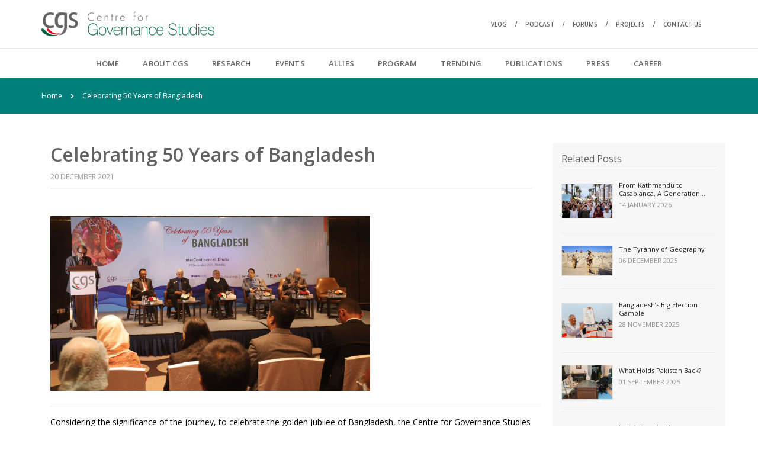

--- FILE ---
content_type: text/html; charset=utf-8
request_url: https://cgs-bd.com/article/5852/Celebrating-50-Years-of-Bangladesh
body_size: 12686
content:

<!DOCTYPE html>

<html class="no-js" lang="en">

<head>
    <!-- title -->
    <title>Celebrating 50 Years of Bangladesh</title>

    <meta charset="utf-8">

    <meta http-equiv="X-UA-Compatible" content="IE=edge" />

    <meta name="viewport" content="width=device-width,initial-scale=1.0,maximum-scale=1" />

    <meta name="author">
    <!-- description -->
    <meta name="description" content="">
    <!-- keywords -->
    <meta name="keywords" content="cgs, bangladesh, media, research, cgs-bd.com, surveys, internship, Usa, asia, bd, India, south asia, china, Pakistan, un, dfid, public policy, rohingya Crisis, human rights, bay of Bengal, democracy, development, communication, Centre for Governance Studies">

    <meta name="robots" content="index, follow" />
    <meta property="og:type" content="website" />
    <meta property="og:title" content="Celebrating 50 Years of Bangladesh | CGS" />
    <meta property="og:description" content="" />
    <meta property="og:image" content="https://cgs-bd.com/cms/media/images/a75e86f6-dfa3-4ca6-9e27-61eb807e180d.png" />


    <meta name="twitter:card" content="summary_large_image" />
    <meta name="twitter:title" content="Celebrating 50 Years of Bangladesh | CGS" />
    <meta name="twitter:description" content="" />
    <meta name="twitter:image" content="https://cgs-bd.com/cms/media/images/a75e86f6-dfa3-4ca6-9e27-61eb807e180d.png" />


    <!-- favicon -->
    <link rel="shortcut icon" href="/public-contents/images/favicon.ico">
    <!-- animation -->
    <link rel="stylesheet" href="/public-contents/css/animate.css" />
    <!-- bootstrap -->
    <link rel="stylesheet" href="/public-contents/css/bootstrap.min.css" />
    <!-- et line icon -->
    <link rel="stylesheet" href="/public-contents/css/et-line-icons.css" />
    <!-- font-awesome icon -->
    <link rel="stylesheet" href="/public-contents/css/font-awesome.min.css" />
    <!-- themify icon -->
    <link rel="stylesheet" href="/public-contents/css/themify-icons.css">
    <!-- swiper carousel -->
    <link rel="stylesheet" href="/public-contents/css/swiper.min.css">
    <!-- justified gallery  -->
    <link rel="stylesheet" href="/public-contents/css/justified-gallery.min.css">
    <!-- magnific popup -->
    <link rel="stylesheet" href="/public-contents/css/magnific-popup.css" />
    <!-- revolution slider -->
    <link rel="stylesheet" type="text/css" href="/public-contents/revolution/css/extralayers.css" media="screen">

    <link rel="stylesheet" type="text/css" href="/public-contents/revolution/css/settings.css" media="screen">
    <!-- GOOGLE FONTS FOR REVOLUTION SLIDER ONLY -->
    <link href="https://fonts.googleapis.com/css?family=Open+Sans:300,400,600,700,800" rel="stylesheet" type="text/css">

    <link href="https://fonts.googleapis.com/css?family=Rouge+Script:300,400,600,700,800" rel="stylesheet" type="text/css">
    <!-- bootsnav -->
    <link rel="stylesheet" href="/public-contents/css/bootsnav.css">
    <!-- style -->
    <link rel="stylesheet" href="/public-contents/css/style.css" />
    <!-- responsive css -->
    <link rel="stylesheet" href="/public-contents/css/responsive.css" />

    

    <!--[if IE]>
       <script src="js/html5shiv.js"></script>
    <![endif]-->
    <!-- Google tag (gtag.js) -->
    <script async src="https://www.googletagmanager.com/gtag/js?id=G-ZD6KDGMHV9"></script>
    <script>
        window.dataLayer = window.dataLayer || [];
        function gtag() { dataLayer.push(arguments); }
        gtag('js', new Date());

        gtag('config', 'G-ZD6KDGMHV9');
    </script>
</head>

<body>
    <!-- start header -->
    <header class="header-with-topbar fixed-topbar">
        <!-- topbar -->
        <div class="top-header-area bg-white">
            <div class="container">
                <div class="row align-items-center">
                    <div class="col-xl-6 col-md-6 align-items-center justify-content-md-start">
                        <!-- start logo -->
                        <div class="col-auto pl-lg-0">
                            <a href="/" title="Bay of Bengal Conversation" class="logo">
                                <img src="/public-contents/images/logo.png" class="logo-dark default" alt="CGS">
                            </a>
                        </div>
                        <!-- end logo -->
                    </div>
                    

<div class="col-xl-6 col-md-6 breadcrumb align-items-center justify-content-md-end" style="font-size:10px">
    <ul>
            <li><a href="http://www.deltadialect.com" target="_blank" class="text-dark-gray">VLOG</a></li>
            <li><a href="https://vowel.online" target="_blank" class="text-dark-gray">PODCAST</a></li>
            <li><a href="https://cgs-bd.com/articles/732/Forums" target="_blank" class="text-dark-gray">FORUMS</a></li>
            <li><a href="/articles/736/Projects" target="_self" class="text-dark-gray">PROJECTS</a></li>
            <li><a href="/contact-us" target="_self" class="text-dark-gray last-child">CONTACT US</a></li>

    </ul>
</div>

                </div>
            </div>
        </div>

        <!-- end topbar -->
        <nav class="navbar navbar-default bootsnav navbar-fixed-top header-light-transparent background-transparent nav-box-width navbar-expand-lg on no-full">
    <div class="container nav-header-container">

        <div class="col accordion-menu pr-0 pr-md-3">
            <button type="button" class="navbar-toggler collapsed" data-toggle="collapse" data-target="#navbar-collapse-toggle-1" aria-expanded="false">
                <span class="sr-only">toggle navigation</span>
                <span class="icon-bar"></span>
                <span class="icon-bar"></span>
                <span class="icon-bar"></span>
            </button>
            <div class="navbar-collapse collapse justify-content-center" id="navbar-collapse-toggle-1">
                <ul id="accordion" class="nav navbar-nav navbar-left no-margin alt-font text-normal" role="menu">




    <li class="dropdown megamenu-fw">
        <a class="dropdown-toggle" data-toggle="dropdown" href="/">
            Home
        </a>
    </li>




    <li class="dropdown simple-dropdown">
        <a href="#" target="" class="dropdown-toggle" data-toggle="dropdown">ABOUT CGS
            <i class="fas fa-angle-right"></i>
        </a>
        
        <ul class="dropdown-menu" role="menu">




    <li class="dropdown">
        <a class="dropdown-toggle" data-toggle="dropdown" href="/article/8/WHO-WE-ARE">
            Who We Are
        </a>
    </li>




    <li class="dropdown">
        <a class="dropdown-toggle" data-toggle="dropdown" href="/articles/608/Board-of-Directors">
            Board of Directors
        </a>
    </li>




    <li class="dropdown">
        <a class="dropdown-toggle" data-toggle="dropdown" href="/articles/609/Board-of-Advisors">
            Board of Advisors
        </a>
    </li>




    <li class="dropdown">
        <a class="dropdown-toggle" data-toggle="dropdown" href="/articles/610/International-Advisors">
            International Advisors
        </a>
    </li>




    <li class="dropdown">
        <a class="dropdown-toggle" data-toggle="dropdown" href="/articles/611/Team">
            Team
        </a>
    </li>
        </ul>

    </li> 




    <li class="dropdown simple-dropdown">
        <a href="#" target="" class="dropdown-toggle" data-toggle="dropdown">RESEARCH
            <i class="fas fa-angle-right"></i>
        </a>
        
        <ul class="dropdown-menu" role="menu">




    <li class="dropdown">
        <a class="dropdown-toggle" data-toggle="dropdown" href="/articles/135/RESEARCH">
            Research
        </a>
    </li>




    <li class="dropdown">
        <a class="dropdown-toggle" data-toggle="dropdown" href="/articles/1178/Surveys">
            Surveys
        </a>
    </li>
        </ul>

    </li> 




    <li class="dropdown simple-dropdown">
        <a href="#" target="" class="dropdown-toggle" data-toggle="dropdown">EVENTS
            <i class="fas fa-angle-right"></i>
        </a>
        
        <ul class="dropdown-menu" role="menu">




    <li class="dropdown">
        <a class="dropdown-toggle" data-toggle="dropdown" href="/articles/81/SEMINARS">
            Seminars
        </a>
    </li>




    <li class="dropdown">
        <a class="dropdown-toggle" data-toggle="dropdown" href="/articles/5753/Dialogue">
            Dialogue
        </a>
    </li>




    <li class="dropdown">
        <a class="dropdown-toggle" data-toggle="dropdown" href="/articles/97/PUBLIC-LECTURES">
            Public Lectures
        </a>
    </li>




    <li class="dropdown">
        <a class="dropdown-toggle" data-toggle="dropdown" href="/articles/100/WORKSHOPS">
            Workshops
        </a>
    </li>




    <li class="dropdown">
        <a class="dropdown-toggle" data-toggle="dropdown" href="/articles/102/ROUNDTABLE-MEETINGS">
            Roundtable Meetings
        </a>
    </li>




    <li class="dropdown">
        <a class="dropdown-toggle" data-toggle="dropdown" href="#">
            Upcoming Events
        </a>
    </li>




    <li class="dropdown">
        <a class="dropdown-toggle" data-toggle="dropdown" href="/articles/9224/Meet-the-Ambassador">
            Meet the Ambassador
        </a>
    </li>




    <li class="dropdown">
        <a class="dropdown-toggle" data-toggle="dropdown" href="/articles/27307/In-Conversation">
            In Conversation
        </a>
    </li>
        </ul>

    </li> 




    <li class="dropdown simple-dropdown">
        <a href="#" target="" class="dropdown-toggle" data-toggle="dropdown">ALLIES
            <i class="fas fa-angle-right"></i>
        </a>
        
        <ul class="dropdown-menu" role="menu">




    <li class="dropdown">
        <a class="dropdown-toggle" data-toggle="dropdown" href="/articles/106/PARTNERS">
            Partners
        </a>
    </li>




    <li class="dropdown">
        <a class="dropdown-toggle" data-toggle="dropdown" href="/articles/107/SUPPORTERS">
            Supporters
        </a>
    </li>
        </ul>

    </li> 




    <li class="dropdown simple-dropdown">
        <a href="#" target="" class="dropdown-toggle" data-toggle="dropdown">PROGRAM
            <i class="fas fa-angle-right"></i>
        </a>
        
        <ul class="dropdown-menu" role="menu">




    <li class="dropdown">
        <a class="dropdown-toggle" data-toggle="dropdown" href="/articles/110/TRAINING">
            Training
        </a>
    </li>




    <li class="dropdown">
        <a class="dropdown-toggle" data-toggle="dropdown" href="/articles/112/COURSES">
            Courses
        </a>
    </li>




    <li class="dropdown">
        <a class="dropdown-toggle" data-toggle="dropdown" href="https://www.cgs-bd.com/articles/2006/Less-Corruption-Better-Business">
            Issues
        </a>
    </li>
        </ul>

    </li> 




    <li class="dropdown">
        <a class="dropdown-toggle" data-toggle="dropdown" href="/group-articles/17/Trending">
            TRENDING
        </a>
    </li>




    <li class="dropdown simple-dropdown">
        <a href="#" target="" class="dropdown-toggle" data-toggle="dropdown">PUBLICATIONS
            <i class="fas fa-angle-right"></i>
        </a>
        
        <ul class="dropdown-menu" role="menu">




    <li class="dropdown">
        <a href="#" target="" class="dropdown-toggle" data-toggle="dropdown">Journal
            <i class="fas fa-angle-right"></i>
        </a>
        
        <ul class="dropdown-menu" role="menu">




    <li class="dropdown">
        <a class="dropdown-toggle" data-toggle="dropdown" href="/article/127/DESCRIPTION">
            Description
        </a>
    </li>




    <li class="">
        <a class="dropdown-toggle" data-toggle="dropdown" href="/articles/129/CALL-FOR-PAPERS">
            Call For Papers
        </a>
    </li>




    <li class="">
        <a class="dropdown-toggle" data-toggle="dropdown" href="/articles/131/EDITORIAL-BOARD">
            Editorial Board
        </a>
    </li>




    <li class="">
        <a class="dropdown-toggle" data-toggle="dropdown" href="/articles/132/ADVISORY-BOARD">
            Advisory Board
        </a>
    </li>
        </ul>

    </li> 




    <li class="">
        <a class="dropdown-toggle" data-toggle="dropdown" href="/articles/126/Books">
            Books
        </a>
    </li>




    <li class="dropdown">
        <a href="#" target="" class="dropdown-toggle" data-toggle="dropdown">Newsletter
            <i class="fas fa-angle-right"></i>
        </a>
        
        <ul class="dropdown-menu" role="menu">




    <li class="dropdown">
        <a class="dropdown-toggle" data-toggle="dropdown" href="/group-articles/18301/Clips">
            Clips
        </a>
    </li>




    <li class="dropdown">
        <a class="dropdown-toggle" data-toggle="dropdown" href="/articles/18299/Indo-Pacific-Insights">
            Indo-Pacific Insights
        </a>
    </li>




    <li class="dropdown">
        <a class="dropdown-toggle" data-toggle="dropdown" href="/articles/18298/BD-Foreign-Policy-Review">
            Foreign Policy Review
        </a>
    </li>
        </ul>

    </li> 




    <li class="dropdown">
        <a href="#" target="" class="dropdown-toggle" data-toggle="dropdown">Reports
            <i class="fas fa-angle-right"></i>
        </a>
        
        <ul class="dropdown-menu" role="menu">




    <li class="dropdown">
        <a class="dropdown-toggle" data-toggle="dropdown" href="/articles/24928/White-Paper">
            White Paper
        </a>
    </li>




    <li class="dropdown">
        <a class="dropdown-toggle" data-toggle="dropdown" href="/articles/1875/First-Published">
            First Published
        </a>
    </li>




    <li class="dropdown">
        <a class="dropdown-toggle" data-toggle="dropdown" href="/articles/13/Republished">
            Republished
        </a>
    </li>




    <li class="dropdown">
        <a class="dropdown-toggle" data-toggle="dropdown" href="/articles/720/Working-Papers">
            Working Papers
        </a>
    </li>




    <li class="dropdown">
        <a class="dropdown-toggle" data-toggle="dropdown" href="/articles/721/Occasional-Papers">
            Occasional Papers
        </a>
    </li>




    <li class="dropdown">
        <a class="dropdown-toggle" data-toggle="dropdown" href="/articles/2373/Policy-Papers">
            Policy Papers
        </a>
    </li>




    <li class="dropdown">
        <a class="dropdown-toggle" data-toggle="dropdown" href="/articles/1873/Policy-Briefs">
            Policy Briefs
        </a>
    </li>




    <li class="dropdown">
        <a class="dropdown-toggle" data-toggle="dropdown" href="/articles/1874/Policy-Reports">
            Policy Reports
        </a>
    </li>




    <li class="dropdown">
        <a class="dropdown-toggle" data-toggle="dropdown" href="/articles/5838/Issue-Brief">
            Issue Brief
        </a>
    </li>
        </ul>

    </li> 




    <li class="">
        <a class="dropdown-toggle" data-toggle="dropdown" href="/global-up-to-date">
            Global Up-to-Date
        </a>
    </li>




    <li class="">
        <a class="dropdown-toggle" data-toggle="dropdown" href="/articles/9003/Handbook">
            Handbook
        </a>
    </li>




    <li class="dropdown">
        <a class="dropdown-toggle" data-toggle="dropdown" href="/articles/28556/Declarations">
            Declarations
        </a>
    </li>
        </ul>

    </li> 




    <li class="dropdown simple-dropdown">
        <a href="#" target="" class="dropdown-toggle" data-toggle="dropdown">PRESS
            <i class="fas fa-angle-right"></i>
        </a>
        
        <ul class="dropdown-menu" role="menu">




    <li class="dropdown">
        <a class="dropdown-toggle" data-toggle="dropdown" href="/articles/197/RELEASES---STATEMENTS">
            Releases &amp; Statements
        </a>
    </li>




    <li class="dropdown">
        <a class="dropdown-toggle" data-toggle="dropdown" href="/group-articles/151/CGS-in-Print-Media">
            CGS in Print Media
        </a>
    </li>




    <li class="dropdown">
        <a class="dropdown-toggle" data-toggle="dropdown" href="/video-galleries/1553/CGS-in-Electronic-Media">
            CGS in Electronic Media
        </a>
    </li>




    <li class="dropdown">
        <a class="dropdown-toggle" data-toggle="dropdown" href="/video-galleries/1380/Main-Video-Gallery">
            Video
        </a>
    </li>




    <li class="dropdown">
        <a class="dropdown-toggle" data-toggle="dropdown" href="/photo-galleries/1379/Main-Photo-Gallery">
            Photo
        </a>
    </li>




    <li class="dropdown">
        <a class="dropdown-toggle" data-toggle="dropdown" href="/articles/201/OP-ED---INTERVIEWS">
            Op-ed &amp; Interviews
        </a>
    </li>




    <li class="dropdown">
        <a class="dropdown-toggle" data-toggle="dropdown" href="/articles/3500/Investigative-Reports">
            Investigative Reports
        </a>
    </li>




    <li class="dropdown">
        <a class="dropdown-toggle" data-toggle="dropdown" href="/media-inquiry">
            Media Enquiries
        </a>
    </li>
        </ul>

    </li> 




    <li class="dropdown simple-dropdown">
        <a href="#" target="" class="dropdown-toggle" data-toggle="dropdown">CAREER
            <i class="fas fa-angle-right"></i>
        </a>
        
        <ul class="dropdown-menu" role="menu">




    <li class="dropdown">
        <a class="dropdown-toggle" data-toggle="dropdown" href="/articles/140/Job">
            Job
        </a>
    </li>




    <li class="dropdown">
        <a class="dropdown-toggle" data-toggle="dropdown" href="/articles/141/INTERNSHIP">
            Internship
        </a>
    </li>




    <li class="dropdown">
        <a class="dropdown-toggle" data-toggle="dropdown" href="/articles/13452/Fellowship">
            Fellowship
        </a>
    </li>
        </ul>

    </li> 
                </ul>
            </div>
        </div>
    </div>
</nav>
        <!-- start navigation -->
        <!-- end navigation -->
        <!-- end navigation -->
    </header>
    <!-- end header -->

    <section class="wow fadeIn bg-extra-dark-green padding-20px-tb page-title-small top-space" style="margin-top: 132px; visibility: visible; animation-name: fadeIn;">
    <div class="container">
        <div class="row align-items-center">
            <div class="col-xl-12 col-md-12 alt-font breadcrumb justify-content-start justify-content-md-start text-small">
                <!-- start breadcrumb -->
                <ul>
                    <li><a href="/" class="text-white">Home</a></li>
                    <li class="text-white">Celebrating 50 Years of Bangladesh</li>
                </ul>
                <!-- end breadcrumb -->
            </div>
        </div>
    </div>
</section>

<section class="half-section">
    <div class="container">
        <div class="row">
            <main class="col-12 col-lg-9 right-sidebar md-margin-60px-bottom sm-margin-40px-bottom md-padding-15px-lr">
                <div class="col-12 col-lg-12 text-left text-lg-left md-margin-30px-bottom md-padding-80px-lr sm-padding-15px-lr wow fadeIn"
                     style="visibility: visible; animation-name: fadeIn;">
                    <div class="col-12 d-flex justify-content-start flex-column text-left page-title-medium padding-30px-bottom no-padding-left">
                        <h1 class="text-dark-gray alt-font font-weight-600 margin-10px-bottom">Celebrating 50 Years of Bangladesh</h1>
                        <span class="text-dark-gray opacity6 alt-font margin-10px-bottom d-block text-uppercase text-small sm-text-center">


                            20 December 2021


                        </span>
                        <!-- Go to www.addthis.com/dashboard to customize your tools --> <div class="addthis_inline_share_toolbox"></div>
                        <div class="separator-line-horrizontal-full bg-extra-light-gray w-100"></div>
                        <div class="sharethis-inline-share-buttons mt-3"></div>
                    </div>


                        <div class="post-image">
                            <img src="https://cgs-bd.com/cms/media/images/a75e86f6-dfa3-4ca6-9e27-61eb807e180d.png" alt="No image" />
                        </div>
                            <p class="post-sub-title"> </p>
                        <hr />

                    <p><span style="color: rgb(0, 0, 0);">Considering the significance of the journey, to celebrate the golden jubilee of Bangladesh, the Centre for Governance Studies has arranged some major initiates throughout the year. On March 2021, CGS arranged a daylong dialogue on &rsquo;50 years of Bangladesh: Pathways and Trajectories&rsquo;. Renowned people from all the sectors of Bangladesh were invited to share their thoughts, opinions, and views on the economy, governance, security, and development. On the consequences, an open essay competition program &ldquo;Celebrating 50 Years of Bangladesh&rdquo; on the achievement of Bangladesh in the last 50 years was also arranged. The participants were students from Higher Secondary to University. The main purpose of arranging the competition was to engage the future leaders of Bangladesh in this celebration. A booklet was published collecting the best submission from the attendees. The winners of the competition were honored in that event.&nbsp;</span></p><p><span style="color: rgb(0, 0, 0);">Dr. Akbar Ali Khan, Economist and Former Advisor, Caretaker Government; Lt. Colonel Jafar Imam (Retd.), Bir Bikram; Maj Gen (Retd.) Helal Morshed Khan, Bir Bikram, and Maj Gen (Retd.) Syed Muhammad Ibrahim, Bir Pratik, Executive Director of the Centre for Governance Studies Zillur Rahman, and Chairman of the Centre for Governance Studies Dr. Manjur Ahmed Chowdhury were present in the event.</span></p><p><span style="color: rgb(0, 0, 0);">Zillur Rahman conveyed his valuable speech and started the program.The speakers delivered their opinion on their experiences during the liberation war. They also portrayed a comparison picture of today&rsquo;s Bangladesh with the one that was in the &rsquo;70s. Speakers had their thoughts on developing Bangladesh with the engagement of youth and their views. Speaking about the four fundamental pillars of Bangladesh&rsquo;s constitution, nationalism, socialism, democracy, secularism, Dr. Akber Ali Khan, the chief guest of the event stated that currently, the two most lacking parts are democracy and secularism. Dr. Manjur Ahmed Chowdhury, the Chairman of Centre for Governance Studies had his concluding remarks thanking the guests and congratulating the awardees.&nbsp;</span></p><p><span style="color: rgb(0, 0, 0);">After making their respective speeches, the special guests at the program awarded the prizes to the winners of the essay writing competition organized by CGS. Students of Honors and Intermediate levels participated in the open essay contest. The winners of the competition are as follows:</span></p><p><img src="https://cgs-bd.com/cms/media/images/ef96decc-6ba3-4171-bfef-9b5bf6f9ccbd.png" class="fr-fic fr-dii" style="width: 400px; height: 180px;"></p><p><span style="color: rgb(0, 0, 0);">Honors level winners:</span></p><p><span style="color: rgb(0, 0, 0);">Bangla: First: Kawser Mahmud, Second: Puja Paul, Third: Bristy Das</span></p><p><span style="color: rgb(0, 0, 0);">English: First: Nafisa Sadia Sultana, Second: G.M. Sifat Iqbal</span></p><p><span style="color: rgb(0, 0, 0);">Intermediate level winners:</span></p><p><span style="color: rgb(0, 0, 0);">Bangla: First: Ahnaf Hasan, Second: Ayan Chakraborty, Third: Arghya Dutta</span></p><p><span style="color: rgb(0, 0, 0);">English: First: Khondaker Muneera Noor, Second: Aquib Ahmed Tahsin</span></p><p><span style="color: rgb(0, 0, 0);">Special Mentions:</span></p><p><span style="color: rgb(0, 0, 0);">Sakhawat Hosen, Md Shah Alam, KaziImdadul Hoque Anik, Md. Rafid Hasan, Dip Chowdhury Omi, Md Sakibur Rahman, Mirza Begum.</span></p><p><span style="color: rgb(0, 0, 0);"><br></span></p><p><span style="color: rgb(0, 0, 0);">As per promise, CGS had initiated a campaign on the media and social media to increase participation over the next couple of months as well. The main aim of the program was to address the struggle for independence of Bangladesh, the struggle after independence to run the nation, the criticism of the present situation, and ways to improve it. Youth engagement and views towards a developing Bangladesh was also a big concern of the event.&nbsp;</span></p><p><br></p>


                        <div class="padding-30px-bottom">
                                <span>
        More about :
                <span class="font-weight-bold"><a href="/article/28679/Open-Forum-Discussion---Democratic-Reconstruction-for-Digital-Economy-and-Entrepreneurship">Open Forum Discussion:  Democratic Reconstruction for Digital Economy and Entrepreneurship</a></span>
                <span class="bar"> | <span class="font-weight-bold"><a href="/article/28678/Open-Forum-Discussion---Democratic-Reconstruction-of-Labour-Rights">Open Forum Discussion:  Democratic Reconstruction of Labour Rights</a></span></span>
                <span class="bar"> | <span class="font-weight-bold"><a href="/article/28677/Open-Forum-Discussion---Democratic-Reconstruction-on-Youth-Employment">Open Forum Discussion:  Democratic Reconstruction on Youth Employment</a></span></span>
                <span class="bar"> | <span class="font-weight-bold"><a href="/article/28620/Dialogue-for-Democratic-Reconstruction-on-Foreign-Policy">Dialogue for Democratic Reconstruction on Foreign Policy</a></span></span>
                <span class="bar"> | <span class="font-weight-bold"><a href="/article/28619/Dialogue-for-Democratic-Reconstruction-on-Security%2c-Corruption%2c-Energy">Dialogue for Democratic Reconstruction on Security, Corruption, Energy</a></span></span>
    </span>

                        </div>



                    



<div class="col-12">
    <h2 class="text-large">Comments</h2>
</div>

<div class="col-12 no-padding-lr">
    <form name="CommentCreateOrEditForm" role="form" autocomplete="off">
        <input type="hidden" data-val="true" data-val-required="The ContentId field is required." id="ContentId" name="ContentId" value="5852" />
        <textarea required placeholder="Enter your comment here.." rows="8" class="medium-textarea" id="CommentText" name="CommentText">
</textarea>
    </form>

</div>
<div class="col-12 text-center">
    <button id="SaveButton" class="btn btn-dark-gray btn-small margin-15px-top" type="submit">Send message</button>
</div>



                </div>
            </main>




<aside class="col-12 col-lg-3 right-side">
    <h3 class="text-medium border-bottom">
        Related Posts
    </h3>
        <div class="blog-post-content d-flex align-items-center flex-wrap margin-20px-bottom padding-20px-bottom border-bottom border-color-extra-light-gray md-margin-30px-bottom md-padding-30px-bottom text-center text-md-left md-no-border">
            <div class="col-sm-4 blog-image p-0  margin-10px-right align-top" style="border:1px solid #e2e2e2;">
                <a href="/article/28674/From-Kathmandu-to-Casablanca%2c-A-Generation-Under-Surveillance-is-Rising-Up"><img src="https://cgs-bd.com/cms/media/images/84604f39-bd2f-447e-a00a-206d2f95e17b.jpg" alt="" data-no-retina="" onerror="this.onerror=null;this.src='/img/no-image.png';" /></a>
            </div>
            <div class="col-sm-7 blog-text p-0">
                <div class="content margin-20px-bottom md-no-padding-left">
                    <a href="/article/28674/From-Kathmandu-to-Casablanca%2c-A-Generation-Under-Surveillance-is-Rising-Up"
                       class="text-extra-dark-gray margin-5px-bottom alt-font text-extra-small d-inline-block two-line-title">
                        From Kathmandu to Casablanca, A Generation Under Surveillance is Rising Up
                    </a>
                    <div class="text-medium-gray text-extra-small margin-15px-bottom text-uppercase alt-font">
                        <span>
                            14 January 2026
                        </span>
                    </div>
                </div>
            </div>
        </div>
        <div class="blog-post-content d-flex align-items-center flex-wrap margin-20px-bottom padding-20px-bottom border-bottom border-color-extra-light-gray md-margin-30px-bottom md-padding-30px-bottom text-center text-md-left md-no-border">
            <div class="col-sm-4 blog-image p-0  margin-10px-right align-top" style="border:1px solid #e2e2e2;">
                <a href="/article/28628/The-Tyranny-of-Geography"><img src="https://cgs-bd.com/cms/media/images/27590742-7b81-44be-8a01-af6c6fc6c3d6.jpg" alt="" data-no-retina="" onerror="this.onerror=null;this.src='/img/no-image.png';" /></a>
            </div>
            <div class="col-sm-7 blog-text p-0">
                <div class="content margin-20px-bottom md-no-padding-left">
                    <a href="/article/28628/The-Tyranny-of-Geography"
                       class="text-extra-dark-gray margin-5px-bottom alt-font text-extra-small d-inline-block two-line-title">
                        The Tyranny of Geography
                    </a>
                    <div class="text-medium-gray text-extra-small margin-15px-bottom text-uppercase alt-font">
                        <span>
                            06 December 2025
                        </span>
                    </div>
                </div>
            </div>
        </div>
        <div class="blog-post-content d-flex align-items-center flex-wrap margin-20px-bottom padding-20px-bottom border-bottom border-color-extra-light-gray md-margin-30px-bottom md-padding-30px-bottom text-center text-md-left md-no-border">
            <div class="col-sm-4 blog-image p-0  margin-10px-right align-top" style="border:1px solid #e2e2e2;">
                <a href="/article/28615/Bangladesh%e2%80%99s-Big-Election-Gamble"><img src="https://cgs-bd.com/cms/media/images/1af5363b-145f-4850-b2b7-0b6172fcc48d.jpg" alt="" data-no-retina="" onerror="this.onerror=null;this.src='/img/no-image.png';" /></a>
            </div>
            <div class="col-sm-7 blog-text p-0">
                <div class="content margin-20px-bottom md-no-padding-left">
                    <a href="/article/28615/Bangladesh%e2%80%99s-Big-Election-Gamble"
                       class="text-extra-dark-gray margin-5px-bottom alt-font text-extra-small d-inline-block two-line-title">
                        Bangladesh&#x2019;s Big Election Gamble
                    </a>
                    <div class="text-medium-gray text-extra-small margin-15px-bottom text-uppercase alt-font">
                        <span>
                            28 November 2025
                        </span>
                    </div>
                </div>
            </div>
        </div>
        <div class="blog-post-content d-flex align-items-center flex-wrap margin-20px-bottom padding-20px-bottom border-bottom border-color-extra-light-gray md-margin-30px-bottom md-padding-30px-bottom text-center text-md-left md-no-border">
            <div class="col-sm-4 blog-image p-0  margin-10px-right align-top" style="border:1px solid #e2e2e2;">
                <a href="/article/28467/What-Holds-Pakistan-Back"><img src="https://cgs-bd.com/cms/media/images/5f247d08-e182-41ea-bd18-764ff4aa287e.jpg" alt="" data-no-retina="" onerror="this.onerror=null;this.src='/img/no-image.png';" /></a>
            </div>
            <div class="col-sm-7 blog-text p-0">
                <div class="content margin-20px-bottom md-no-padding-left">
                    <a href="/article/28467/What-Holds-Pakistan-Back"
                       class="text-extra-dark-gray margin-5px-bottom alt-font text-extra-small d-inline-block two-line-title">
                        What Holds Pakistan Back?
                    </a>
                    <div class="text-medium-gray text-extra-small margin-15px-bottom text-uppercase alt-font">
                        <span>
                            01 September 2025
                        </span>
                    </div>
                </div>
            </div>
        </div>
        <div class="blog-post-content d-flex align-items-center flex-wrap margin-20px-bottom padding-20px-bottom border-bottom border-color-extra-light-gray md-margin-30px-bottom md-padding-30px-bottom text-center text-md-left md-no-border">
            <div class="col-sm-4 blog-image p-0  margin-10px-right align-top" style="border:1px solid #e2e2e2;">
                <a href="/article/28431/India%e2%80%99s-Deadly-War-on-Naxalites-and-Adivasis-in-Chhattisgarh"><img src="https://cgs-bd.com/cms/media/images/697251fd-3c96-4696-a456-967b542c1648.png" alt="" data-no-retina="" onerror="this.onerror=null;this.src='/img/no-image.png';" /></a>
            </div>
            <div class="col-sm-7 blog-text p-0">
                <div class="content margin-20px-bottom md-no-padding-left">
                    <a href="/article/28431/India%e2%80%99s-Deadly-War-on-Naxalites-and-Adivasis-in-Chhattisgarh"
                       class="text-extra-dark-gray margin-5px-bottom alt-font text-extra-small d-inline-block two-line-title">
                        India&#x2019;s Deadly War on Naxalites and Adivasis in Chhattisgarh
                    </a>
                    <div class="text-medium-gray text-extra-small margin-15px-bottom text-uppercase alt-font">
                        <span>
                            04 August 2025
                        </span>
                    </div>
                </div>
            </div>
        </div>
        <div class="blog-post-content d-flex align-items-center flex-wrap margin-20px-bottom padding-20px-bottom border-bottom border-color-extra-light-gray md-margin-30px-bottom md-padding-30px-bottom text-center text-md-left md-no-border">
            <div class="col-sm-4 blog-image p-0  margin-10px-right align-top" style="border:1px solid #e2e2e2;">
                <a href="/article/28410/Asim-Munir%e2%80%99s-Promotion-to-Field-Marshal-Signals-an-Authoritarian-Pakistan"><img src="https://cgs-bd.com/cms/media/images/2e12b2cd-a07f-4a41-8feb-8185493be7d9.png" alt="" data-no-retina="" onerror="this.onerror=null;this.src='/img/no-image.png';" /></a>
            </div>
            <div class="col-sm-7 blog-text p-0">
                <div class="content margin-20px-bottom md-no-padding-left">
                    <a href="/article/28410/Asim-Munir%e2%80%99s-Promotion-to-Field-Marshal-Signals-an-Authoritarian-Pakistan"
                       class="text-extra-dark-gray margin-5px-bottom alt-font text-extra-small d-inline-block two-line-title">
                        Asim Munir&#x2019;s Promotion to Field Marshal Signals an Authoritarian Pakistan
                    </a>
                    <div class="text-medium-gray text-extra-small margin-15px-bottom text-uppercase alt-font">
                        <span>
                            29 July 2025
                        </span>
                    </div>
                </div>
            </div>
        </div>
        <div class="blog-post-content d-flex align-items-center flex-wrap margin-20px-bottom padding-20px-bottom border-bottom border-color-extra-light-gray md-margin-30px-bottom md-padding-30px-bottom text-center text-md-left md-no-border">
            <div class="col-sm-4 blog-image p-0  margin-10px-right align-top" style="border:1px solid #e2e2e2;">
                <a href="/article/28367/Lesson-From-Op-Sindoor--To-Truly-Win%2c-India-Must-Tone-Down-its-Public-Trumpeting"><img src="https://cgs-bd.com/cms/media/images/866793d8-50a9-4efe-9a6e-105f6e74e239.jpg" alt="" data-no-retina="" onerror="this.onerror=null;this.src='/img/no-image.png';" /></a>
            </div>
            <div class="col-sm-7 blog-text p-0">
                <div class="content margin-20px-bottom md-no-padding-left">
                    <a href="/article/28367/Lesson-From-Op-Sindoor--To-Truly-Win%2c-India-Must-Tone-Down-its-Public-Trumpeting"
                       class="text-extra-dark-gray margin-5px-bottom alt-font text-extra-small d-inline-block two-line-title">
                        Lesson From Op Sindoor: To Truly Win, India Must Tone Down its Public Trumpeting
                    </a>
                    <div class="text-medium-gray text-extra-small margin-15px-bottom text-uppercase alt-font">
                        <span>
                            02 July 2025
                        </span>
                    </div>
                </div>
            </div>
        </div>
        <div class="blog-post-content d-flex align-items-center flex-wrap margin-20px-bottom padding-20px-bottom border-bottom border-color-extra-light-gray md-margin-30px-bottom md-padding-30px-bottom text-center text-md-left md-no-border">
            <div class="col-sm-4 blog-image p-0  margin-10px-right align-top" style="border:1px solid #e2e2e2;">
                <a href="/article/28340/Overshadowed-by-Border-Dispute%2c-India-Pakistan-Water-Security-Risks-Grow"><img src="https://cgs-bd.com/cms/media/images/3f69b7eb-f0f6-4e6d-97d9-57eb13748fe3.jpg" alt="" data-no-retina="" onerror="this.onerror=null;this.src='/img/no-image.png';" /></a>
            </div>
            <div class="col-sm-7 blog-text p-0">
                <div class="content margin-20px-bottom md-no-padding-left">
                    <a href="/article/28340/Overshadowed-by-Border-Dispute%2c-India-Pakistan-Water-Security-Risks-Grow"
                       class="text-extra-dark-gray margin-5px-bottom alt-font text-extra-small d-inline-block two-line-title">
                        Overshadowed by Border Dispute, India-Pakistan Water Security Risks Grow
                    </a>
                    <div class="text-medium-gray text-extra-small margin-15px-bottom text-uppercase alt-font">
                        <span>
                            17 June 2025
                        </span>
                    </div>
                </div>
            </div>
        </div>
        <div class="blog-post-content d-flex align-items-center flex-wrap margin-20px-bottom padding-20px-bottom border-bottom border-color-extra-light-gray md-margin-30px-bottom md-padding-30px-bottom text-center text-md-left md-no-border">
            <div class="col-sm-4 blog-image p-0  margin-10px-right align-top" style="border:1px solid #e2e2e2;">
                <a href="/article/28333/Why-are-Bangladeshis-Turning-Against-India"><img src="https://cgs-bd.com/cms/media/images/aac25228-9ef4-4958-a3a3-b69a3bee369c.jpg" alt="" data-no-retina="" onerror="this.onerror=null;this.src='/img/no-image.png';" /></a>
            </div>
            <div class="col-sm-7 blog-text p-0">
                <div class="content margin-20px-bottom md-no-padding-left">
                    <a href="/article/28333/Why-are-Bangladeshis-Turning-Against-India"
                       class="text-extra-dark-gray margin-5px-bottom alt-font text-extra-small d-inline-block two-line-title">
                        Why are Bangladeshis Turning Against India?
                    </a>
                    <div class="text-medium-gray text-extra-small margin-15px-bottom text-uppercase alt-font">
                        <span>
                            26 May 2025
                        </span>
                    </div>
                </div>
            </div>
        </div>
        <div class="blog-post-content d-flex align-items-center flex-wrap margin-20px-bottom padding-20px-bottom border-bottom border-color-extra-light-gray md-margin-30px-bottom md-padding-30px-bottom text-center text-md-left md-no-border">
            <div class="col-sm-4 blog-image p-0  margin-10px-right align-top" style="border:1px solid #e2e2e2;">
                <a href="/article/28327/India-and-Pakistan-Have-Agreed-A-Precarious-Peace-%e2%80%93-But-Will-It-Last"><img src="https://cgs-bd.com/cms/media/images/e3dc6c01-e723-48e4-9623-b5fa005f5ab2.jpg" alt="" data-no-retina="" onerror="this.onerror=null;this.src='/img/no-image.png';" /></a>
            </div>
            <div class="col-sm-7 blog-text p-0">
                <div class="content margin-20px-bottom md-no-padding-left">
                    <a href="/article/28327/India-and-Pakistan-Have-Agreed-A-Precarious-Peace-%e2%80%93-But-Will-It-Last"
                       class="text-extra-dark-gray margin-5px-bottom alt-font text-extra-small d-inline-block two-line-title">
                        India and Pakistan Have Agreed A Precarious Peace &#x2013; But Will It Last?
                    </a>
                    <div class="text-medium-gray text-extra-small margin-15px-bottom text-uppercase alt-font">
                        <span>
                            19 May 2025
                        </span>
                    </div>
                </div>
            </div>
        </div>
        <div class="blog-post-content d-flex align-items-center flex-wrap margin-20px-bottom padding-20px-bottom border-bottom border-color-extra-light-gray md-margin-30px-bottom md-padding-30px-bottom text-center text-md-left md-no-border">
            <div class="col-sm-4 blog-image p-0  margin-10px-right align-top" style="border:1px solid #e2e2e2;">
                <a href="/article/28315/The-Cost-of-War"><img src="https://cgs-bd.com/cms/media/images/92b2a4c7-0b9a-4c96-b4f7-3497d02ba5a7.jpg" alt="" data-no-retina="" onerror="this.onerror=null;this.src='/img/no-image.png';" /></a>
            </div>
            <div class="col-sm-7 blog-text p-0">
                <div class="content margin-20px-bottom md-no-padding-left">
                    <a href="/article/28315/The-Cost-of-War"
                       class="text-extra-dark-gray margin-5px-bottom alt-font text-extra-small d-inline-block two-line-title">
                        The Cost of War
                    </a>
                    <div class="text-medium-gray text-extra-small margin-15px-bottom text-uppercase alt-font">
                        <span>
                            08 May 2025
                        </span>
                    </div>
                </div>
            </div>
        </div>
        <div class="blog-post-content d-flex align-items-center flex-wrap margin-20px-bottom padding-20px-bottom border-bottom border-color-extra-light-gray md-margin-30px-bottom md-padding-30px-bottom text-center text-md-left md-no-border">
            <div class="col-sm-4 blog-image p-0  margin-10px-right align-top" style="border:1px solid #e2e2e2;">
                <a href="/article/27310/India-Shouldn%e2%80%99t-Weaponize-Water-in-Fight-with-Pakistan"><img src="https://cgs-bd.com/cms/media/images/5cd6b715-fa57-488b-a525-e808bfea6505.jpg" alt="" data-no-retina="" onerror="this.onerror=null;this.src='/img/no-image.png';" /></a>
            </div>
            <div class="col-sm-7 blog-text p-0">
                <div class="content margin-20px-bottom md-no-padding-left">
                    <a href="/article/27310/India-Shouldn%e2%80%99t-Weaponize-Water-in-Fight-with-Pakistan"
                       class="text-extra-dark-gray margin-5px-bottom alt-font text-extra-small d-inline-block two-line-title">
                        India Shouldn&#x2019;t Weaponize Water in Fight with Pakistan
                    </a>
                    <div class="text-medium-gray text-extra-small margin-15px-bottom text-uppercase alt-font">
                        <span>
                            29 April 2025
                        </span>
                    </div>
                </div>
            </div>
        </div>
        <div class="blog-post-content d-flex align-items-center flex-wrap margin-20px-bottom padding-20px-bottom border-bottom border-color-extra-light-gray md-margin-30px-bottom md-padding-30px-bottom text-center text-md-left md-no-border">
            <div class="col-sm-4 blog-image p-0  margin-10px-right align-top" style="border:1px solid #e2e2e2;">
                <a href="/article/27305/The-Leadership-Deficit"><img src="https://cgs-bd.com/cms/media/images/01aa2090-82f1-4b11-be01-2a09920fee0f.jpg" alt="" data-no-retina="" onerror="this.onerror=null;this.src='/img/no-image.png';" /></a>
            </div>
            <div class="col-sm-7 blog-text p-0">
                <div class="content margin-20px-bottom md-no-padding-left">
                    <a href="/article/27305/The-Leadership-Deficit"
                       class="text-extra-dark-gray margin-5px-bottom alt-font text-extra-small d-inline-block two-line-title">
                        The Leadership Deficit
                    </a>
                    <div class="text-medium-gray text-extra-small margin-15px-bottom text-uppercase alt-font">
                        <span>
                            23 April 2025
                        </span>
                    </div>
                </div>
            </div>
        </div>
        <div class="blog-post-content d-flex align-items-center flex-wrap margin-20px-bottom padding-20px-bottom border-bottom border-color-extra-light-gray md-margin-30px-bottom md-padding-30px-bottom text-center text-md-left md-no-border">
            <div class="col-sm-4 blog-image p-0  margin-10px-right align-top" style="border:1px solid #e2e2e2;">
                <a href="/article/27296/Failure-of-Afghan-Policy"><img src="https://cgs-bd.com/cms/media/images/c0272b35-b843-47f8-a0c0-1fbd75079c82.jpg" alt="" data-no-retina="" onerror="this.onerror=null;this.src='/img/no-image.png';" /></a>
            </div>
            <div class="col-sm-7 blog-text p-0">
                <div class="content margin-20px-bottom md-no-padding-left">
                    <a href="/article/27296/Failure-of-Afghan-Policy"
                       class="text-extra-dark-gray margin-5px-bottom alt-font text-extra-small d-inline-block two-line-title">
                        Failure of Afghan Policy
                    </a>
                    <div class="text-medium-gray text-extra-small margin-15px-bottom text-uppercase alt-font">
                        <span>
                            20 April 2025
                        </span>
                    </div>
                </div>
            </div>
        </div>
        <div class="blog-post-content d-flex align-items-center flex-wrap margin-20px-bottom padding-20px-bottom border-bottom border-color-extra-light-gray md-margin-30px-bottom md-padding-30px-bottom text-center text-md-left md-no-border">
            <div class="col-sm-4 blog-image p-0  margin-10px-right align-top" style="border:1px solid #e2e2e2;">
                <a href="/article/27287/With-The-Waqf-Bill%2c-The-State-Brings-A-Legal-Bulldozer-to-Minority-Rights"><img src="https://cgs-bd.com/cms/media/images/bed9d049-0a9a-4fd0-8eef-fb1fe40a520f.jpg" alt="" data-no-retina="" onerror="this.onerror=null;this.src='/img/no-image.png';" /></a>
            </div>
            <div class="col-sm-7 blog-text p-0">
                <div class="content margin-20px-bottom md-no-padding-left">
                    <a href="/article/27287/With-The-Waqf-Bill%2c-The-State-Brings-A-Legal-Bulldozer-to-Minority-Rights"
                       class="text-extra-dark-gray margin-5px-bottom alt-font text-extra-small d-inline-block two-line-title">
                        With The Waqf Bill, The State Brings A Legal Bulldozer to Minority Rights
                    </a>
                    <div class="text-medium-gray text-extra-small margin-15px-bottom text-uppercase alt-font">
                        <span>
                            07 April 2025
                        </span>
                    </div>
                </div>
            </div>
        </div>
</aside>


        </div>
    </div>
</section>





    <div class="subscribe-section bg-light py-4 text-center" style="background-color:#f5e9d1!important; padding-top:40px!important; padding-bottom:40px!important">
    <form method="post" id="subscribeForm" class="d-flex flex-column flex-md-row justify-content-center align-items-center gap-2" action="/PublicView/AddNewsletter">
        <label for="email" class="form-label mr-3 mb-2 mb-md-0">Subscribe to our Newsletter</label>
        <div class="input-group" style="max-width: 400px;">
            <input type="email" id="email" name="Email"  class="form-control" placeholder="Enter your email" required />
                <button type="submit" id="subscribeBtn" class="btn btn-primary" style="color: #ffffff!important;
    background-color: #007f7b;!important">
                    Subscribe
                </button>
        </div>
    <input name="__RequestVerificationToken" type="hidden" value="CfDJ8A_ImlwXVKlMsCwk2tGaiiSDBJvv8UDgR4aiIvhZuFIGzlc8kQ2zLmNHvAJhbQ_2KPQH_X4ypOO-pjt4tFrQxRDdtBsHVBnjRTObaUaqIJxNqhj0pGcWZF0DeeptxBAw4vpDHY9QO9XFi90ueaXE9Ek" /></form>

    <div class="bg-light text-center">
            <div id="subscribeMessage" style="margin-top:10px; color: #007f7b; display:none;"></div>
    </div>
</div>

  

    <!-- start footer -->
    <footer class="footer-clean padding-five-tb sm-padding-30px-tb bg-light-gray">
        <div class="footer-widget-area padding-40px-bottom sm-padding-30px-bottom">
            <div class="container">
                <div class="row">
                    <!-- start contact information -->
                    <div class="col-lg-4 col-md-4 widget sm-margin-30px-bottom">
                        <div class="widget-title alt-font text-medium text-extra-dark-gray text-uppercase margin-15px-bottom font-weight-600">
                            ADDRESS
                        </div>
                        <a href="#" class="d-inline-block padding-15px-bottom">
                            <img class="footer-logo" src="/public-contents/images/logo.png"
                                 data-rjs="images/logo@2x.png" alt="">
                        </a>
                        <div class="text-mid-small line-height-24 width-75 sm-width-100 text-gray">
                            45/1 New Eskaton,
                            2nd Floor
                            Dhaka 1000, Bangladesh
                        </div>
                        <div class="text-mid-small line-height-24 text-gray">
                            Email: <a href="/cdn-cgi/l/email-protection#056061456662762867612b666a68" class="text-medium-gray"><span class="__cf_email__" data-cfemail="bbdedffbd8dcc896d9df95d8d4d6">[email&#160;protected]</span></a>
                        </div>
                        <div class="text-mid-small line-height-24 text-gray">
                            Phone: +880258310217, +880248317902,<br />
                            +8802222223109
                        </div>
                        <div class="text-mid-small line-height-24 text-gray">
                            Telegram No: +8801819890136
                        </div>


                        <div class="social-icon-style-8 d-inline-block vertical-align-middle pt-3">
                            <ul class="small-icon mb-0">
                                <li><a class="facebook" href="https://www.facebook.com/cgs.org/   " target="_blank"><i class="fab fa-facebook-f" aria-hidden="true"></i></a></li>
                                <li><a class="twitter" href="https://twitter.com/CGSbangladesh" target="_blank"><i class="fab fa-twitter"></i></a></li>
                                <li><a class="instagram" href="https://www.instagram.com/centreforgovernancestudiesbd/" target="_blank"><i class="fab fa-instagram mr-0" aria-hidden="true"></i></a></li>
                                <li><a class="linkedin" href="https://www.linkedin.com/company/centerforgovernancestudies/" target="_blank"><i class="fab fa-linkedin"></i></a></li>
                                <li><a class="youtube" href="https://www.youtube.com/channel/UCtyknOqXAKQd3F-XmKqY8mA" target="_blank"><i class="fab fa-youtube"></i></a></li>
                            </ul>
                        </div>
                    </div>
                    <!-- end contact information -->
                    <!-- start social media -->
                    <div class="col-lg-4 col-md-4 widget sm-margin-30px-bottom">
                        <div class="widget-title alt-font text-medium text-extra-dark-gray text-uppercase margin-15px-bottom font-weight-600">
                            CATEGORY
                        </div>
                        <ul class="p-0 list-style-5">
                            <li><a href="/articles/135/research"><i class="fas fa-angle-right margin-10px-right"></i>Research</a></li>
                            <li><a href="/articles/81/seminars"><i class="fas fa-angle-right margin-10px-right"></i>Seminars</a></li>
                            <li><a href="/article/141/internship"> <i class="fas fa-angle-right margin-10px-right"></i>Internship</a></li>
                            <li><a href="#"><i class="fas fa-angle-right margin-10px-right"></i>Issues</a></li>
                        </ul>
                    </div>
                    <!-- end social media -->
                    <!-- start newsletter -->
                    
<div class="col-lg-4 col-md-4 widget">
    <div class="widget-title alt-font text-medium text-extra-dark-gray text-uppercase margin-20px-bottom font-weight-600">
        Photo Gallery
    </div>

    <div class="row lightbox-gallery">
        <div class="col-12 p-0 sm-padding-15px-lr">
            <ul class="portfolio-grid work-3col hover-option4 gutter-medium" style="position: relative; height: 784.575px;">
                <li class="grid-sizer" style="position: absolute; left: 0%; top: 0px;"></li>
                <!-- start portfolio item -->
                <!-- end portfolio item -->
                    <li class="grid-item web branding design wow fadeInUp" style="position: absolute; left: 0%; top: 0px; visibility: visible; animation-name: fadeInUp;">
                        <a href="/cms/media/images/34cf2d65-4989-4860-9ccb-b6b59572f017.jpeg" title="">
                            <figure>
                                <div class="portfolio-img bg-extra-dark-gray"><img src="/cms/media/images/34cf2d65-4989-4860-9ccb-b6b59572f017.jpeg" alt="" class="project-img-gallery" data-no-retina=""></div>
                                <figcaption>
                                    <div class="portfolio-hover-main d-flex justify-content-center align-items-center">
                                        <div class="portfolio-hover-content position-relative">
                                            <i class="ti-zoom-in text-white-2 fa-2x"></i>
                                        </div>
                                    </div>
                                </figcaption>
                            </figure>
                        </a>
                    </li>
                    <li class="grid-item web branding design wow fadeInUp" style="position: absolute; left: 0%; top: 0px; visibility: visible; animation-name: fadeInUp;">
                        <a href="/cms/media/images/f93d7b37-ed0a-4cb6-953f-4c15bbac45d7.jpeg" title="">
                            <figure>
                                <div class="portfolio-img bg-extra-dark-gray"><img src="/cms/media/images/f93d7b37-ed0a-4cb6-953f-4c15bbac45d7.jpeg" alt="" class="project-img-gallery" data-no-retina=""></div>
                                <figcaption>
                                    <div class="portfolio-hover-main d-flex justify-content-center align-items-center">
                                        <div class="portfolio-hover-content position-relative">
                                            <i class="ti-zoom-in text-white-2 fa-2x"></i>
                                        </div>
                                    </div>
                                </figcaption>
                            </figure>
                        </a>
                    </li>
                    <li class="grid-item web branding design wow fadeInUp" style="position: absolute; left: 0%; top: 0px; visibility: visible; animation-name: fadeInUp;">
                        <a href="/cms/media/images/9e8e6f59-35cd-4575-ad14-71d83c967a92.jpeg" title="">
                            <figure>
                                <div class="portfolio-img bg-extra-dark-gray"><img src="/cms/media/images/9e8e6f59-35cd-4575-ad14-71d83c967a92.jpeg" alt="" class="project-img-gallery" data-no-retina=""></div>
                                <figcaption>
                                    <div class="portfolio-hover-main d-flex justify-content-center align-items-center">
                                        <div class="portfolio-hover-content position-relative">
                                            <i class="ti-zoom-in text-white-2 fa-2x"></i>
                                        </div>
                                    </div>
                                </figcaption>
                            </figure>
                        </a>
                    </li>
                    <li class="grid-item web branding design wow fadeInUp" style="position: absolute; left: 0%; top: 0px; visibility: visible; animation-name: fadeInUp;">
                        <a href="/cms/media/images/33c7e39e-4eb2-489d-9314-890ed2938ed3.jpeg" title="">
                            <figure>
                                <div class="portfolio-img bg-extra-dark-gray"><img src="/cms/media/images/33c7e39e-4eb2-489d-9314-890ed2938ed3.jpeg" alt="" class="project-img-gallery" data-no-retina=""></div>
                                <figcaption>
                                    <div class="portfolio-hover-main d-flex justify-content-center align-items-center">
                                        <div class="portfolio-hover-content position-relative">
                                            <i class="ti-zoom-in text-white-2 fa-2x"></i>
                                        </div>
                                    </div>
                                </figcaption>
                            </figure>
                        </a>
                    </li>
                    <li class="grid-item web branding design wow fadeInUp" style="position: absolute; left: 0%; top: 0px; visibility: visible; animation-name: fadeInUp;">
                        <a href="/cms/media/images/2dd2fb38-1cd1-45ac-9f33-38e67f2b78aa.jpeg" title="">
                            <figure>
                                <div class="portfolio-img bg-extra-dark-gray"><img src="/cms/media/images/2dd2fb38-1cd1-45ac-9f33-38e67f2b78aa.jpeg" alt="" class="project-img-gallery" data-no-retina=""></div>
                                <figcaption>
                                    <div class="portfolio-hover-main d-flex justify-content-center align-items-center">
                                        <div class="portfolio-hover-content position-relative">
                                            <i class="ti-zoom-in text-white-2 fa-2x"></i>
                                        </div>
                                    </div>
                                </figcaption>
                            </figure>
                        </a>
                    </li>
                    <li class="grid-item web branding design wow fadeInUp" style="position: absolute; left: 0%; top: 0px; visibility: visible; animation-name: fadeInUp;">
                        <a href="/cms/media/images/1379569f-8bc6-42d5-b693-9dc8af7ae1a6.jpeg" title="">
                            <figure>
                                <div class="portfolio-img bg-extra-dark-gray"><img src="/cms/media/images/1379569f-8bc6-42d5-b693-9dc8af7ae1a6.jpeg" alt="" class="project-img-gallery" data-no-retina=""></div>
                                <figcaption>
                                    <div class="portfolio-hover-main d-flex justify-content-center align-items-center">
                                        <div class="portfolio-hover-content position-relative">
                                            <i class="ti-zoom-in text-white-2 fa-2x"></i>
                                        </div>
                                    </div>
                                </figcaption>
                            </figure>
                        </a>
                    </li>
            </ul>
        </div>
    </div>
</div>
                    <!-- end newsletter -->
                </div>
            </div>
        </div>
        <div class="container">
            <div class="border-color-extra-light-gray border-top padding-40px-top sm-padding-30px-top">
                <div class="row">
                    <!-- start copyright -->
                    <div class="col-12 text-small text-center text-medium-gray">
                        © 2026 - Centre for Governance Studies.
                        All Rights Reserved. Designed & Developed by<a href="http://realtechnologiesbd.com/"
                                                                       target="_blank" title="CGS" class="text-medium-gray"> Real Technologies Limited</a>
                    </div>
                    <!-- end copyright -->
                </div>
            </div>
        </div>
    </footer>


    <!-- end footer -->
    <!-- start scroll to top -->
    <a class="scroll-top-arrow" href="javascript:void(0);"><i class="ti-arrow-up"></i></a>
    <!-- end scroll to top  -->
    <!-- javascript libraries -->
    <script data-cfasync="false" src="/cdn-cgi/scripts/5c5dd728/cloudflare-static/email-decode.min.js"></script><script type="text/javascript" src="/public-contents/js/jquery.js"></script>
    <script type="text/javascript" src="/public-contents/js/modernizr.js"></script>
    <script type="text/javascript" src="/public-contents/js/bootstrap.bundle.js"></script>
    <script type="text/javascript" src="/public-contents/js/jquery.easing.1.3.js"></script>
    <script type="text/javascript" src="/public-contents/js/skrollr.min.js"></script>
    <script type="text/javascript" src="/public-contents/js/smooth-scroll.js"></script>
    <script type="text/javascript" src="/public-contents/js/jquery.appear.js"></script>
    <!-- menu navigation -->
    <script type="text/javascript" src="/public-contents/js/bootsnav.js"></script>
    <script type="text/javascript" src="/public-contents/js/jquery.nav.js"></script>
    <!-- animation -->
    <script type="text/javascript" src="/public-contents/js/wow.min.js"></script>
    <!-- page scroll -->
    <script type="text/javascript" src="/public-contents/js/page-scroll.js"></script>
    <!-- swiper carousel -->
    <script type="text/javascript" src="/public-contents/js/swiper.min.js"></script>
    <!-- counter -->
    <script type="text/javascript" src="/public-contents/js/jquery.count-to.js"></script>
    <!-- parallax -->
    <script type="text/javascript" src="/public-contents/js/jquery.stellar.js"></script>
    <!-- magnific popup -->
    <script type="text/javascript" src="/public-contents/js/jquery.magnific-popup.min.js"></script>
    <!-- portfolio with shorting tab -->
    <script type="text/javascript" src="/public-contents/js/isotope.pkgd.min.js"></script>
    <!-- images loaded -->
    <script type="text/javascript" src="/public-contents/js/imagesloaded.pkgd.min.js"></script>
    <!-- pull menu -->
    <script type="text/javascript" src="/public-contents/js/classie.js"></script>
    <script type="text/javascript" src="/public-contents/js/hamburger-menu.js"></script>
    <!-- counter  -->
    <script type="text/javascript" src="/public-contents/js/counter.js"></script>
    <!-- fit video  -->
    <script type="text/javascript" src="/public-contents/js/jquery.fitvids.js"></script>
    <!-- skill bars  -->
    <script type="text/javascript" src="/public-contents/js/skill.bars.jquery.js"></script>
    <!-- justified gallery  -->
    <script type="text/javascript" src="/public-contents/js/justified-gallery.min.js"></script>
    <!--pie chart-->
    <script type="text/javascript" src="/public-contents/js/jquery.easypiechart.min.js"></script>
    <!-- instagram -->
    <script type="text/javascript" src="/public-contents/js/instafeed.min.js"></script>
    <!-- retina -->
    <script type="text/javascript" src="/public-contents/js/retina.min.js"></script>
    <!-- revolution -->


    <script type='text/javascript' src='https://platform-api.sharethis.com/js/sharethis.js#property=65b0d9a0dce46a00126a9b29&product=inline-share-buttons' async='async'></script>


    <script type="text/javascript" src="/public-contents/revolution/js/jquery.themepunch.tools.min.js"></script>
    <script type="text/javascript" src="/public-contents/revolution/js/jquery.themepunch.revolution.min.js"></script>
    <script type="text/javascript" src="/public-contents/revolution/js/jquery.lazyload.js"></script>
    <script src="/libs/jq-pagination/jq-paginator.js"></script>
    <script>
        $(document).ready(function () {
            jQuery('.tp-banner').show().revolution(
                {
                    dottedOverlay: "none",
                    delay: 3000,
                    startwidth: 1060,
                    startheight: 400,
                    hideThumbs: 200,

                    thumbWidth: 100,
                    thumbHeight: 50,
                    thumbAmount: 5,

                    navigationType: "none",
                    navigationArrows: "solo",
                    navigationStyle: "preview2",

                    touchenabled: "on",
                    onHoverStop: "on",

                    swipe_velocity: 0.7,
                    swipe_min_touches: 1,
                    swipe_max_touches: 1,
                    drag_block_vertical: false,


                    keyboardNavigation: "on",

                    navigationHAlign: "center",
                    navigationVAlign: "bottom",
                    navigationHOffset: 0,
                    navigationVOffset: 20,

                    soloArrowLeftHalign: "left",
                    soloArrowLeftValign: "center",
                    soloArrowLeftHOffset: 20,
                    soloArrowLeftVOffset: 0,

                    soloArrowRightHalign: "right",
                    soloArrowRightValign: "center",
                    soloArrowRightHOffset: 20,
                    soloArrowRightVOffset: 0,

                    shadow: 0,
                    fullWidth: "on",
                    fullScreen: "off",

                    spinner: "spinner0",

                    stopLoop: "off",
                    stopAfterLoops: -1,
                    stopAtSlide: -1,

                    shuffle: "off",

                    autoHeight: "off",
                    forceFullWidth: "off",



                    hideThumbsOnMobile: "off",
                    hideNavDelayOnMobile: 1500,
                    hideBulletsOnMobile: "off",
                    hideArrowsOnMobile: "off",
                    hideThumbsUnderResolution: 0,

                    hideSliderAtLimit: 0,
                    hideCaptionAtLimit: 0,
                    hideAllCaptionAtLilmit: 0,
                    startWithSlide: 0
                });

            jQuery("img.lazyload").lazyload();

        });

        // Or, hide them
        $("img").on("error", function () {
            $(this).hide();
        });

        $("#subscribeForm").submit(function (e) {
            e.preventDefault();

            var form = $(this);
            var email = $("#email").val();
            var messageDiv = $("#subscribeMessage");

            if (!email) {
                messageDiv.css("color", "red").text("Please enter your email.").show();
                setTimeout(function () {
                    messageDiv.fadeOut();
                }, 3000); // 3 seconds
                return;
            }

            $.ajax({
                url: form.attr("action"),
                type: "POST",
                data: form.serialize(),
                success: function () {
                    messageDiv.css("color", "green").text("You have successfully subscribed!").show();
                    $("#email").val(""); // clear input
                    setTimeout(function () {
                        messageDiv.fadeOut();
                    }, 3000); // hide after 3 seconds
                },
                error: function () {
                    messageDiv.css("color", "red").text("Subscription failed. Please try again.").show();
                    setTimeout(function () {
                        messageDiv.fadeOut();
                    }, 3000); // hide after 3 seconds
                }
            });
        });






    </script>

    <!-- setting -->
    <script type="text/javascript" src="/public-contents/js/main.js"></script>
    
    <script>
        (function ($) {
            $.fn.serializeFormToObject = function (camelCased = false) {
                var data = $(this).serializeArray();
                $(':disabled[name]', this).each(function () {
                    data.push({ name: this.name, value: $(this).val() });
                });
                var obj = {};
                data.map(function (x) { obj[x.name] = x.value; });
                if (camelCased && camelCased === true) {
                    return convertToCamelCasedObject(obj);
                }
                return obj;
            };
            var _$form = $('form[name="CommentCreateOrEditForm"]');
            $("#SaveButton").click(function () {
                var entity = _$form.serializeFormToObject();
                $.ajax({
                    url: '/make-comment',
                    type: 'GET',
                    dataType: 'json',
                    data: entity,
                    success: function (response) {
                        if (response.result) {
                            location.reload();
                        }
                        else {
                            abp.message.error('Server Error');
                        }
                    },
                    error: function (xhr, textStatus, errorThrown) {
                        alert("Error");
                    }
                });
            })
        })(jQuery);
    </script>




    <!-- Go to www.addthis.com/dashboard to customize your tools -->
    <script type="text/javascript" src="//s7.addthis.com/js/300/addthis_widget.js#pubid=ra-5f22b83967faaa3e"></script>

<script defer src="https://static.cloudflareinsights.com/beacon.min.js/vcd15cbe7772f49c399c6a5babf22c1241717689176015" integrity="sha512-ZpsOmlRQV6y907TI0dKBHq9Md29nnaEIPlkf84rnaERnq6zvWvPUqr2ft8M1aS28oN72PdrCzSjY4U6VaAw1EQ==" data-cf-beacon='{"version":"2024.11.0","token":"3fa693f1aa64439d9a81ed489de7ce8d","r":1,"server_timing":{"name":{"cfCacheStatus":true,"cfEdge":true,"cfExtPri":true,"cfL4":true,"cfOrigin":true,"cfSpeedBrain":true},"location_startswith":null}}' crossorigin="anonymous"></script>
</body>

</html>